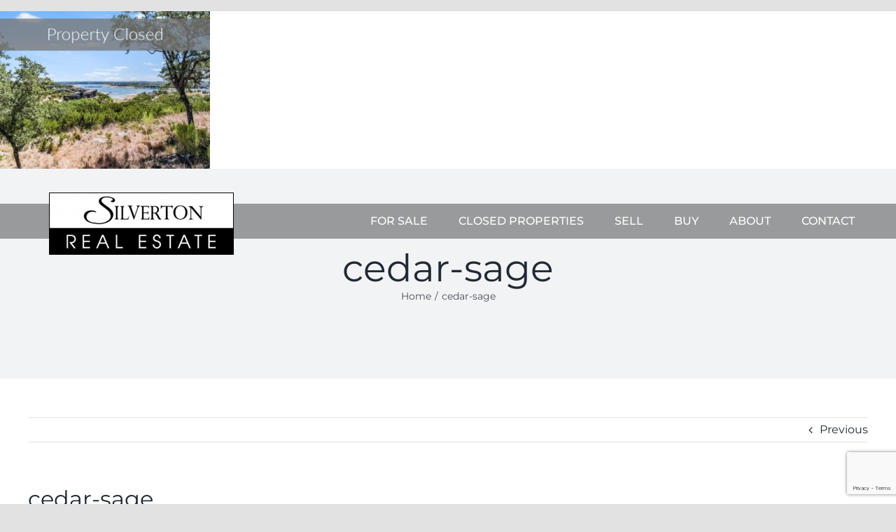

--- FILE ---
content_type: text/html; charset=utf-8
request_url: https://www.google.com/recaptcha/api2/anchor?ar=1&k=6LdKVH0cAAAAAOL0xVLMhj9zxKDIH3WVMOyJW2DC&co=aHR0cHM6Ly9zaWx2ZXJ0b25yZWFsZXN0YXRlYXVzdGluLmNvbTo0NDM.&hl=en&v=PoyoqOPhxBO7pBk68S4YbpHZ&size=invisible&anchor-ms=20000&execute-ms=30000&cb=7tx4pk3uyxiv
body_size: 48862
content:
<!DOCTYPE HTML><html dir="ltr" lang="en"><head><meta http-equiv="Content-Type" content="text/html; charset=UTF-8">
<meta http-equiv="X-UA-Compatible" content="IE=edge">
<title>reCAPTCHA</title>
<style type="text/css">
/* cyrillic-ext */
@font-face {
  font-family: 'Roboto';
  font-style: normal;
  font-weight: 400;
  font-stretch: 100%;
  src: url(//fonts.gstatic.com/s/roboto/v48/KFO7CnqEu92Fr1ME7kSn66aGLdTylUAMa3GUBHMdazTgWw.woff2) format('woff2');
  unicode-range: U+0460-052F, U+1C80-1C8A, U+20B4, U+2DE0-2DFF, U+A640-A69F, U+FE2E-FE2F;
}
/* cyrillic */
@font-face {
  font-family: 'Roboto';
  font-style: normal;
  font-weight: 400;
  font-stretch: 100%;
  src: url(//fonts.gstatic.com/s/roboto/v48/KFO7CnqEu92Fr1ME7kSn66aGLdTylUAMa3iUBHMdazTgWw.woff2) format('woff2');
  unicode-range: U+0301, U+0400-045F, U+0490-0491, U+04B0-04B1, U+2116;
}
/* greek-ext */
@font-face {
  font-family: 'Roboto';
  font-style: normal;
  font-weight: 400;
  font-stretch: 100%;
  src: url(//fonts.gstatic.com/s/roboto/v48/KFO7CnqEu92Fr1ME7kSn66aGLdTylUAMa3CUBHMdazTgWw.woff2) format('woff2');
  unicode-range: U+1F00-1FFF;
}
/* greek */
@font-face {
  font-family: 'Roboto';
  font-style: normal;
  font-weight: 400;
  font-stretch: 100%;
  src: url(//fonts.gstatic.com/s/roboto/v48/KFO7CnqEu92Fr1ME7kSn66aGLdTylUAMa3-UBHMdazTgWw.woff2) format('woff2');
  unicode-range: U+0370-0377, U+037A-037F, U+0384-038A, U+038C, U+038E-03A1, U+03A3-03FF;
}
/* math */
@font-face {
  font-family: 'Roboto';
  font-style: normal;
  font-weight: 400;
  font-stretch: 100%;
  src: url(//fonts.gstatic.com/s/roboto/v48/KFO7CnqEu92Fr1ME7kSn66aGLdTylUAMawCUBHMdazTgWw.woff2) format('woff2');
  unicode-range: U+0302-0303, U+0305, U+0307-0308, U+0310, U+0312, U+0315, U+031A, U+0326-0327, U+032C, U+032F-0330, U+0332-0333, U+0338, U+033A, U+0346, U+034D, U+0391-03A1, U+03A3-03A9, U+03B1-03C9, U+03D1, U+03D5-03D6, U+03F0-03F1, U+03F4-03F5, U+2016-2017, U+2034-2038, U+203C, U+2040, U+2043, U+2047, U+2050, U+2057, U+205F, U+2070-2071, U+2074-208E, U+2090-209C, U+20D0-20DC, U+20E1, U+20E5-20EF, U+2100-2112, U+2114-2115, U+2117-2121, U+2123-214F, U+2190, U+2192, U+2194-21AE, U+21B0-21E5, U+21F1-21F2, U+21F4-2211, U+2213-2214, U+2216-22FF, U+2308-230B, U+2310, U+2319, U+231C-2321, U+2336-237A, U+237C, U+2395, U+239B-23B7, U+23D0, U+23DC-23E1, U+2474-2475, U+25AF, U+25B3, U+25B7, U+25BD, U+25C1, U+25CA, U+25CC, U+25FB, U+266D-266F, U+27C0-27FF, U+2900-2AFF, U+2B0E-2B11, U+2B30-2B4C, U+2BFE, U+3030, U+FF5B, U+FF5D, U+1D400-1D7FF, U+1EE00-1EEFF;
}
/* symbols */
@font-face {
  font-family: 'Roboto';
  font-style: normal;
  font-weight: 400;
  font-stretch: 100%;
  src: url(//fonts.gstatic.com/s/roboto/v48/KFO7CnqEu92Fr1ME7kSn66aGLdTylUAMaxKUBHMdazTgWw.woff2) format('woff2');
  unicode-range: U+0001-000C, U+000E-001F, U+007F-009F, U+20DD-20E0, U+20E2-20E4, U+2150-218F, U+2190, U+2192, U+2194-2199, U+21AF, U+21E6-21F0, U+21F3, U+2218-2219, U+2299, U+22C4-22C6, U+2300-243F, U+2440-244A, U+2460-24FF, U+25A0-27BF, U+2800-28FF, U+2921-2922, U+2981, U+29BF, U+29EB, U+2B00-2BFF, U+4DC0-4DFF, U+FFF9-FFFB, U+10140-1018E, U+10190-1019C, U+101A0, U+101D0-101FD, U+102E0-102FB, U+10E60-10E7E, U+1D2C0-1D2D3, U+1D2E0-1D37F, U+1F000-1F0FF, U+1F100-1F1AD, U+1F1E6-1F1FF, U+1F30D-1F30F, U+1F315, U+1F31C, U+1F31E, U+1F320-1F32C, U+1F336, U+1F378, U+1F37D, U+1F382, U+1F393-1F39F, U+1F3A7-1F3A8, U+1F3AC-1F3AF, U+1F3C2, U+1F3C4-1F3C6, U+1F3CA-1F3CE, U+1F3D4-1F3E0, U+1F3ED, U+1F3F1-1F3F3, U+1F3F5-1F3F7, U+1F408, U+1F415, U+1F41F, U+1F426, U+1F43F, U+1F441-1F442, U+1F444, U+1F446-1F449, U+1F44C-1F44E, U+1F453, U+1F46A, U+1F47D, U+1F4A3, U+1F4B0, U+1F4B3, U+1F4B9, U+1F4BB, U+1F4BF, U+1F4C8-1F4CB, U+1F4D6, U+1F4DA, U+1F4DF, U+1F4E3-1F4E6, U+1F4EA-1F4ED, U+1F4F7, U+1F4F9-1F4FB, U+1F4FD-1F4FE, U+1F503, U+1F507-1F50B, U+1F50D, U+1F512-1F513, U+1F53E-1F54A, U+1F54F-1F5FA, U+1F610, U+1F650-1F67F, U+1F687, U+1F68D, U+1F691, U+1F694, U+1F698, U+1F6AD, U+1F6B2, U+1F6B9-1F6BA, U+1F6BC, U+1F6C6-1F6CF, U+1F6D3-1F6D7, U+1F6E0-1F6EA, U+1F6F0-1F6F3, U+1F6F7-1F6FC, U+1F700-1F7FF, U+1F800-1F80B, U+1F810-1F847, U+1F850-1F859, U+1F860-1F887, U+1F890-1F8AD, U+1F8B0-1F8BB, U+1F8C0-1F8C1, U+1F900-1F90B, U+1F93B, U+1F946, U+1F984, U+1F996, U+1F9E9, U+1FA00-1FA6F, U+1FA70-1FA7C, U+1FA80-1FA89, U+1FA8F-1FAC6, U+1FACE-1FADC, U+1FADF-1FAE9, U+1FAF0-1FAF8, U+1FB00-1FBFF;
}
/* vietnamese */
@font-face {
  font-family: 'Roboto';
  font-style: normal;
  font-weight: 400;
  font-stretch: 100%;
  src: url(//fonts.gstatic.com/s/roboto/v48/KFO7CnqEu92Fr1ME7kSn66aGLdTylUAMa3OUBHMdazTgWw.woff2) format('woff2');
  unicode-range: U+0102-0103, U+0110-0111, U+0128-0129, U+0168-0169, U+01A0-01A1, U+01AF-01B0, U+0300-0301, U+0303-0304, U+0308-0309, U+0323, U+0329, U+1EA0-1EF9, U+20AB;
}
/* latin-ext */
@font-face {
  font-family: 'Roboto';
  font-style: normal;
  font-weight: 400;
  font-stretch: 100%;
  src: url(//fonts.gstatic.com/s/roboto/v48/KFO7CnqEu92Fr1ME7kSn66aGLdTylUAMa3KUBHMdazTgWw.woff2) format('woff2');
  unicode-range: U+0100-02BA, U+02BD-02C5, U+02C7-02CC, U+02CE-02D7, U+02DD-02FF, U+0304, U+0308, U+0329, U+1D00-1DBF, U+1E00-1E9F, U+1EF2-1EFF, U+2020, U+20A0-20AB, U+20AD-20C0, U+2113, U+2C60-2C7F, U+A720-A7FF;
}
/* latin */
@font-face {
  font-family: 'Roboto';
  font-style: normal;
  font-weight: 400;
  font-stretch: 100%;
  src: url(//fonts.gstatic.com/s/roboto/v48/KFO7CnqEu92Fr1ME7kSn66aGLdTylUAMa3yUBHMdazQ.woff2) format('woff2');
  unicode-range: U+0000-00FF, U+0131, U+0152-0153, U+02BB-02BC, U+02C6, U+02DA, U+02DC, U+0304, U+0308, U+0329, U+2000-206F, U+20AC, U+2122, U+2191, U+2193, U+2212, U+2215, U+FEFF, U+FFFD;
}
/* cyrillic-ext */
@font-face {
  font-family: 'Roboto';
  font-style: normal;
  font-weight: 500;
  font-stretch: 100%;
  src: url(//fonts.gstatic.com/s/roboto/v48/KFO7CnqEu92Fr1ME7kSn66aGLdTylUAMa3GUBHMdazTgWw.woff2) format('woff2');
  unicode-range: U+0460-052F, U+1C80-1C8A, U+20B4, U+2DE0-2DFF, U+A640-A69F, U+FE2E-FE2F;
}
/* cyrillic */
@font-face {
  font-family: 'Roboto';
  font-style: normal;
  font-weight: 500;
  font-stretch: 100%;
  src: url(//fonts.gstatic.com/s/roboto/v48/KFO7CnqEu92Fr1ME7kSn66aGLdTylUAMa3iUBHMdazTgWw.woff2) format('woff2');
  unicode-range: U+0301, U+0400-045F, U+0490-0491, U+04B0-04B1, U+2116;
}
/* greek-ext */
@font-face {
  font-family: 'Roboto';
  font-style: normal;
  font-weight: 500;
  font-stretch: 100%;
  src: url(//fonts.gstatic.com/s/roboto/v48/KFO7CnqEu92Fr1ME7kSn66aGLdTylUAMa3CUBHMdazTgWw.woff2) format('woff2');
  unicode-range: U+1F00-1FFF;
}
/* greek */
@font-face {
  font-family: 'Roboto';
  font-style: normal;
  font-weight: 500;
  font-stretch: 100%;
  src: url(//fonts.gstatic.com/s/roboto/v48/KFO7CnqEu92Fr1ME7kSn66aGLdTylUAMa3-UBHMdazTgWw.woff2) format('woff2');
  unicode-range: U+0370-0377, U+037A-037F, U+0384-038A, U+038C, U+038E-03A1, U+03A3-03FF;
}
/* math */
@font-face {
  font-family: 'Roboto';
  font-style: normal;
  font-weight: 500;
  font-stretch: 100%;
  src: url(//fonts.gstatic.com/s/roboto/v48/KFO7CnqEu92Fr1ME7kSn66aGLdTylUAMawCUBHMdazTgWw.woff2) format('woff2');
  unicode-range: U+0302-0303, U+0305, U+0307-0308, U+0310, U+0312, U+0315, U+031A, U+0326-0327, U+032C, U+032F-0330, U+0332-0333, U+0338, U+033A, U+0346, U+034D, U+0391-03A1, U+03A3-03A9, U+03B1-03C9, U+03D1, U+03D5-03D6, U+03F0-03F1, U+03F4-03F5, U+2016-2017, U+2034-2038, U+203C, U+2040, U+2043, U+2047, U+2050, U+2057, U+205F, U+2070-2071, U+2074-208E, U+2090-209C, U+20D0-20DC, U+20E1, U+20E5-20EF, U+2100-2112, U+2114-2115, U+2117-2121, U+2123-214F, U+2190, U+2192, U+2194-21AE, U+21B0-21E5, U+21F1-21F2, U+21F4-2211, U+2213-2214, U+2216-22FF, U+2308-230B, U+2310, U+2319, U+231C-2321, U+2336-237A, U+237C, U+2395, U+239B-23B7, U+23D0, U+23DC-23E1, U+2474-2475, U+25AF, U+25B3, U+25B7, U+25BD, U+25C1, U+25CA, U+25CC, U+25FB, U+266D-266F, U+27C0-27FF, U+2900-2AFF, U+2B0E-2B11, U+2B30-2B4C, U+2BFE, U+3030, U+FF5B, U+FF5D, U+1D400-1D7FF, U+1EE00-1EEFF;
}
/* symbols */
@font-face {
  font-family: 'Roboto';
  font-style: normal;
  font-weight: 500;
  font-stretch: 100%;
  src: url(//fonts.gstatic.com/s/roboto/v48/KFO7CnqEu92Fr1ME7kSn66aGLdTylUAMaxKUBHMdazTgWw.woff2) format('woff2');
  unicode-range: U+0001-000C, U+000E-001F, U+007F-009F, U+20DD-20E0, U+20E2-20E4, U+2150-218F, U+2190, U+2192, U+2194-2199, U+21AF, U+21E6-21F0, U+21F3, U+2218-2219, U+2299, U+22C4-22C6, U+2300-243F, U+2440-244A, U+2460-24FF, U+25A0-27BF, U+2800-28FF, U+2921-2922, U+2981, U+29BF, U+29EB, U+2B00-2BFF, U+4DC0-4DFF, U+FFF9-FFFB, U+10140-1018E, U+10190-1019C, U+101A0, U+101D0-101FD, U+102E0-102FB, U+10E60-10E7E, U+1D2C0-1D2D3, U+1D2E0-1D37F, U+1F000-1F0FF, U+1F100-1F1AD, U+1F1E6-1F1FF, U+1F30D-1F30F, U+1F315, U+1F31C, U+1F31E, U+1F320-1F32C, U+1F336, U+1F378, U+1F37D, U+1F382, U+1F393-1F39F, U+1F3A7-1F3A8, U+1F3AC-1F3AF, U+1F3C2, U+1F3C4-1F3C6, U+1F3CA-1F3CE, U+1F3D4-1F3E0, U+1F3ED, U+1F3F1-1F3F3, U+1F3F5-1F3F7, U+1F408, U+1F415, U+1F41F, U+1F426, U+1F43F, U+1F441-1F442, U+1F444, U+1F446-1F449, U+1F44C-1F44E, U+1F453, U+1F46A, U+1F47D, U+1F4A3, U+1F4B0, U+1F4B3, U+1F4B9, U+1F4BB, U+1F4BF, U+1F4C8-1F4CB, U+1F4D6, U+1F4DA, U+1F4DF, U+1F4E3-1F4E6, U+1F4EA-1F4ED, U+1F4F7, U+1F4F9-1F4FB, U+1F4FD-1F4FE, U+1F503, U+1F507-1F50B, U+1F50D, U+1F512-1F513, U+1F53E-1F54A, U+1F54F-1F5FA, U+1F610, U+1F650-1F67F, U+1F687, U+1F68D, U+1F691, U+1F694, U+1F698, U+1F6AD, U+1F6B2, U+1F6B9-1F6BA, U+1F6BC, U+1F6C6-1F6CF, U+1F6D3-1F6D7, U+1F6E0-1F6EA, U+1F6F0-1F6F3, U+1F6F7-1F6FC, U+1F700-1F7FF, U+1F800-1F80B, U+1F810-1F847, U+1F850-1F859, U+1F860-1F887, U+1F890-1F8AD, U+1F8B0-1F8BB, U+1F8C0-1F8C1, U+1F900-1F90B, U+1F93B, U+1F946, U+1F984, U+1F996, U+1F9E9, U+1FA00-1FA6F, U+1FA70-1FA7C, U+1FA80-1FA89, U+1FA8F-1FAC6, U+1FACE-1FADC, U+1FADF-1FAE9, U+1FAF0-1FAF8, U+1FB00-1FBFF;
}
/* vietnamese */
@font-face {
  font-family: 'Roboto';
  font-style: normal;
  font-weight: 500;
  font-stretch: 100%;
  src: url(//fonts.gstatic.com/s/roboto/v48/KFO7CnqEu92Fr1ME7kSn66aGLdTylUAMa3OUBHMdazTgWw.woff2) format('woff2');
  unicode-range: U+0102-0103, U+0110-0111, U+0128-0129, U+0168-0169, U+01A0-01A1, U+01AF-01B0, U+0300-0301, U+0303-0304, U+0308-0309, U+0323, U+0329, U+1EA0-1EF9, U+20AB;
}
/* latin-ext */
@font-face {
  font-family: 'Roboto';
  font-style: normal;
  font-weight: 500;
  font-stretch: 100%;
  src: url(//fonts.gstatic.com/s/roboto/v48/KFO7CnqEu92Fr1ME7kSn66aGLdTylUAMa3KUBHMdazTgWw.woff2) format('woff2');
  unicode-range: U+0100-02BA, U+02BD-02C5, U+02C7-02CC, U+02CE-02D7, U+02DD-02FF, U+0304, U+0308, U+0329, U+1D00-1DBF, U+1E00-1E9F, U+1EF2-1EFF, U+2020, U+20A0-20AB, U+20AD-20C0, U+2113, U+2C60-2C7F, U+A720-A7FF;
}
/* latin */
@font-face {
  font-family: 'Roboto';
  font-style: normal;
  font-weight: 500;
  font-stretch: 100%;
  src: url(//fonts.gstatic.com/s/roboto/v48/KFO7CnqEu92Fr1ME7kSn66aGLdTylUAMa3yUBHMdazQ.woff2) format('woff2');
  unicode-range: U+0000-00FF, U+0131, U+0152-0153, U+02BB-02BC, U+02C6, U+02DA, U+02DC, U+0304, U+0308, U+0329, U+2000-206F, U+20AC, U+2122, U+2191, U+2193, U+2212, U+2215, U+FEFF, U+FFFD;
}
/* cyrillic-ext */
@font-face {
  font-family: 'Roboto';
  font-style: normal;
  font-weight: 900;
  font-stretch: 100%;
  src: url(//fonts.gstatic.com/s/roboto/v48/KFO7CnqEu92Fr1ME7kSn66aGLdTylUAMa3GUBHMdazTgWw.woff2) format('woff2');
  unicode-range: U+0460-052F, U+1C80-1C8A, U+20B4, U+2DE0-2DFF, U+A640-A69F, U+FE2E-FE2F;
}
/* cyrillic */
@font-face {
  font-family: 'Roboto';
  font-style: normal;
  font-weight: 900;
  font-stretch: 100%;
  src: url(//fonts.gstatic.com/s/roboto/v48/KFO7CnqEu92Fr1ME7kSn66aGLdTylUAMa3iUBHMdazTgWw.woff2) format('woff2');
  unicode-range: U+0301, U+0400-045F, U+0490-0491, U+04B0-04B1, U+2116;
}
/* greek-ext */
@font-face {
  font-family: 'Roboto';
  font-style: normal;
  font-weight: 900;
  font-stretch: 100%;
  src: url(//fonts.gstatic.com/s/roboto/v48/KFO7CnqEu92Fr1ME7kSn66aGLdTylUAMa3CUBHMdazTgWw.woff2) format('woff2');
  unicode-range: U+1F00-1FFF;
}
/* greek */
@font-face {
  font-family: 'Roboto';
  font-style: normal;
  font-weight: 900;
  font-stretch: 100%;
  src: url(//fonts.gstatic.com/s/roboto/v48/KFO7CnqEu92Fr1ME7kSn66aGLdTylUAMa3-UBHMdazTgWw.woff2) format('woff2');
  unicode-range: U+0370-0377, U+037A-037F, U+0384-038A, U+038C, U+038E-03A1, U+03A3-03FF;
}
/* math */
@font-face {
  font-family: 'Roboto';
  font-style: normal;
  font-weight: 900;
  font-stretch: 100%;
  src: url(//fonts.gstatic.com/s/roboto/v48/KFO7CnqEu92Fr1ME7kSn66aGLdTylUAMawCUBHMdazTgWw.woff2) format('woff2');
  unicode-range: U+0302-0303, U+0305, U+0307-0308, U+0310, U+0312, U+0315, U+031A, U+0326-0327, U+032C, U+032F-0330, U+0332-0333, U+0338, U+033A, U+0346, U+034D, U+0391-03A1, U+03A3-03A9, U+03B1-03C9, U+03D1, U+03D5-03D6, U+03F0-03F1, U+03F4-03F5, U+2016-2017, U+2034-2038, U+203C, U+2040, U+2043, U+2047, U+2050, U+2057, U+205F, U+2070-2071, U+2074-208E, U+2090-209C, U+20D0-20DC, U+20E1, U+20E5-20EF, U+2100-2112, U+2114-2115, U+2117-2121, U+2123-214F, U+2190, U+2192, U+2194-21AE, U+21B0-21E5, U+21F1-21F2, U+21F4-2211, U+2213-2214, U+2216-22FF, U+2308-230B, U+2310, U+2319, U+231C-2321, U+2336-237A, U+237C, U+2395, U+239B-23B7, U+23D0, U+23DC-23E1, U+2474-2475, U+25AF, U+25B3, U+25B7, U+25BD, U+25C1, U+25CA, U+25CC, U+25FB, U+266D-266F, U+27C0-27FF, U+2900-2AFF, U+2B0E-2B11, U+2B30-2B4C, U+2BFE, U+3030, U+FF5B, U+FF5D, U+1D400-1D7FF, U+1EE00-1EEFF;
}
/* symbols */
@font-face {
  font-family: 'Roboto';
  font-style: normal;
  font-weight: 900;
  font-stretch: 100%;
  src: url(//fonts.gstatic.com/s/roboto/v48/KFO7CnqEu92Fr1ME7kSn66aGLdTylUAMaxKUBHMdazTgWw.woff2) format('woff2');
  unicode-range: U+0001-000C, U+000E-001F, U+007F-009F, U+20DD-20E0, U+20E2-20E4, U+2150-218F, U+2190, U+2192, U+2194-2199, U+21AF, U+21E6-21F0, U+21F3, U+2218-2219, U+2299, U+22C4-22C6, U+2300-243F, U+2440-244A, U+2460-24FF, U+25A0-27BF, U+2800-28FF, U+2921-2922, U+2981, U+29BF, U+29EB, U+2B00-2BFF, U+4DC0-4DFF, U+FFF9-FFFB, U+10140-1018E, U+10190-1019C, U+101A0, U+101D0-101FD, U+102E0-102FB, U+10E60-10E7E, U+1D2C0-1D2D3, U+1D2E0-1D37F, U+1F000-1F0FF, U+1F100-1F1AD, U+1F1E6-1F1FF, U+1F30D-1F30F, U+1F315, U+1F31C, U+1F31E, U+1F320-1F32C, U+1F336, U+1F378, U+1F37D, U+1F382, U+1F393-1F39F, U+1F3A7-1F3A8, U+1F3AC-1F3AF, U+1F3C2, U+1F3C4-1F3C6, U+1F3CA-1F3CE, U+1F3D4-1F3E0, U+1F3ED, U+1F3F1-1F3F3, U+1F3F5-1F3F7, U+1F408, U+1F415, U+1F41F, U+1F426, U+1F43F, U+1F441-1F442, U+1F444, U+1F446-1F449, U+1F44C-1F44E, U+1F453, U+1F46A, U+1F47D, U+1F4A3, U+1F4B0, U+1F4B3, U+1F4B9, U+1F4BB, U+1F4BF, U+1F4C8-1F4CB, U+1F4D6, U+1F4DA, U+1F4DF, U+1F4E3-1F4E6, U+1F4EA-1F4ED, U+1F4F7, U+1F4F9-1F4FB, U+1F4FD-1F4FE, U+1F503, U+1F507-1F50B, U+1F50D, U+1F512-1F513, U+1F53E-1F54A, U+1F54F-1F5FA, U+1F610, U+1F650-1F67F, U+1F687, U+1F68D, U+1F691, U+1F694, U+1F698, U+1F6AD, U+1F6B2, U+1F6B9-1F6BA, U+1F6BC, U+1F6C6-1F6CF, U+1F6D3-1F6D7, U+1F6E0-1F6EA, U+1F6F0-1F6F3, U+1F6F7-1F6FC, U+1F700-1F7FF, U+1F800-1F80B, U+1F810-1F847, U+1F850-1F859, U+1F860-1F887, U+1F890-1F8AD, U+1F8B0-1F8BB, U+1F8C0-1F8C1, U+1F900-1F90B, U+1F93B, U+1F946, U+1F984, U+1F996, U+1F9E9, U+1FA00-1FA6F, U+1FA70-1FA7C, U+1FA80-1FA89, U+1FA8F-1FAC6, U+1FACE-1FADC, U+1FADF-1FAE9, U+1FAF0-1FAF8, U+1FB00-1FBFF;
}
/* vietnamese */
@font-face {
  font-family: 'Roboto';
  font-style: normal;
  font-weight: 900;
  font-stretch: 100%;
  src: url(//fonts.gstatic.com/s/roboto/v48/KFO7CnqEu92Fr1ME7kSn66aGLdTylUAMa3OUBHMdazTgWw.woff2) format('woff2');
  unicode-range: U+0102-0103, U+0110-0111, U+0128-0129, U+0168-0169, U+01A0-01A1, U+01AF-01B0, U+0300-0301, U+0303-0304, U+0308-0309, U+0323, U+0329, U+1EA0-1EF9, U+20AB;
}
/* latin-ext */
@font-face {
  font-family: 'Roboto';
  font-style: normal;
  font-weight: 900;
  font-stretch: 100%;
  src: url(//fonts.gstatic.com/s/roboto/v48/KFO7CnqEu92Fr1ME7kSn66aGLdTylUAMa3KUBHMdazTgWw.woff2) format('woff2');
  unicode-range: U+0100-02BA, U+02BD-02C5, U+02C7-02CC, U+02CE-02D7, U+02DD-02FF, U+0304, U+0308, U+0329, U+1D00-1DBF, U+1E00-1E9F, U+1EF2-1EFF, U+2020, U+20A0-20AB, U+20AD-20C0, U+2113, U+2C60-2C7F, U+A720-A7FF;
}
/* latin */
@font-face {
  font-family: 'Roboto';
  font-style: normal;
  font-weight: 900;
  font-stretch: 100%;
  src: url(//fonts.gstatic.com/s/roboto/v48/KFO7CnqEu92Fr1ME7kSn66aGLdTylUAMa3yUBHMdazQ.woff2) format('woff2');
  unicode-range: U+0000-00FF, U+0131, U+0152-0153, U+02BB-02BC, U+02C6, U+02DA, U+02DC, U+0304, U+0308, U+0329, U+2000-206F, U+20AC, U+2122, U+2191, U+2193, U+2212, U+2215, U+FEFF, U+FFFD;
}

</style>
<link rel="stylesheet" type="text/css" href="https://www.gstatic.com/recaptcha/releases/PoyoqOPhxBO7pBk68S4YbpHZ/styles__ltr.css">
<script nonce="CINKTHxlRfxLkwkh-P_Vrw" type="text/javascript">window['__recaptcha_api'] = 'https://www.google.com/recaptcha/api2/';</script>
<script type="text/javascript" src="https://www.gstatic.com/recaptcha/releases/PoyoqOPhxBO7pBk68S4YbpHZ/recaptcha__en.js" nonce="CINKTHxlRfxLkwkh-P_Vrw">
      
    </script></head>
<body><div id="rc-anchor-alert" class="rc-anchor-alert"></div>
<input type="hidden" id="recaptcha-token" value="[base64]">
<script type="text/javascript" nonce="CINKTHxlRfxLkwkh-P_Vrw">
      recaptcha.anchor.Main.init("[\x22ainput\x22,[\x22bgdata\x22,\x22\x22,\[base64]/[base64]/[base64]/ZyhXLGgpOnEoW04sMjEsbF0sVywwKSxoKSxmYWxzZSxmYWxzZSl9Y2F0Y2goayl7RygzNTgsVyk/[base64]/[base64]/[base64]/[base64]/[base64]/[base64]/[base64]/bmV3IEJbT10oRFswXSk6dz09Mj9uZXcgQltPXShEWzBdLERbMV0pOnc9PTM/bmV3IEJbT10oRFswXSxEWzFdLERbMl0pOnc9PTQ/[base64]/[base64]/[base64]/[base64]/[base64]\\u003d\x22,\[base64]\\u003d\\u003d\x22,\x22XH7Dr8OuV8Orw7nCmHEGJAbDlBXDl8Kfw6HClMOXwqHDhwM+w5DDs27Cl8Okw7wCwrjCoT1KSsKPLcKiw7nCrMOFFRPCvFhXw5TCtcOGwoNFw4zDt2fDkcKgUBMFIi0QaDscScKmw5jCl09KZsOFw5suDsKlVFbCocOlwpDCnsOFwo5WAnIGJWo/YCx0WMOHw5w+BD3Cm8OBBcOPw44JcG7DvhfCm3vCi8KxwoDDull/VFwHw4dpEybDjQtxwpc+F8KNw4PDhUTCgMOXw7FlwoDCt8K3QsKTS1XCgsO3w5PDm8OgWMOQw6PCkcKBw40XwrQzwrVxwo/[base64]/CkzbCknHCvkfDosK8ACUSw4NSw64YAsKSe8KSNytEJBzCogXDkRnDqUzDvGbDhcKDwoFfwrPCmsKtHGPDnCrCm8KiIzTCm0nDpsKtw7kuFsKBEHwpw4PCgFrDlwzDrcKhc8OhwqfDthUGTkHCojPDi0jCnjIAXTDChcOmwrEBw5TDrMKNbQ/CsRh0KmTDhcKowoLDpm7DlsOFESnDp8OSDEBlw5VCw5zDlcKMYUnClsO3Oyo6QcKqGSfDgBXDlcOAD23CkCMqAcKvwqPCmMK0R8Omw5/CujtdwqNgwpRTDSvCrcOdM8KlwrpDIEZGCytqHsKDGCh4eD/DsRxHAhxAwprCrSHCrMKOw4zDksO0w7odLBbCmMKCw5EZbiPDmsO5TAl6wrM8ZGphNMOpw5jDvcKJw4FAw7gXXSzCv05MFMKmw71Ea8KXw7oAwqB6fsKOwqAOOR80w7dadsKtw7Rewo/CqMK+CE7CmsKrbjsrw4I8w71PfAfCrMObCU3DqQg2LCw+RTYIwoJJbiTDuCrDt8KxAwxpFMK9AMKmwqV3ZQjDkH/CiEYvw6MfdGLDkcOswprDvjzDmcOEYcOuw50ZCjVkNA3DmgJ2wqfDqsOpPyfDsMKqMhR2MMOkw6HDpMKFw5vCmB7CkMOAN1/Cv8KIw5wYwpHCgA3CkMO6B8O5w4YfNXEWwqzCsQhGSB/DkAwwTAAew54tw7XDkcOlw6sUHBo9KTkDwrrDnU7CjGQqO8KgDjTDicO8RBTDqhPDlMKGTBdpZcKIw6HDglo/w77CssONeMOBw4PCq8Osw41Gw6bDocKMeCzCsndcwq3DqsOJw6cCcT/DmcOEd8KVw5kFHcOZw4/Ct8OEw7HCucOdFsOlwrDDmsKPVToHRAN0Z0QgwpYWdjZqAlUEL8OvGMOof17CksOpHjwTw5LDujvCksKBIcONN8O3wq3Cj20BXC1iw5ZoA8KzwpcdNcOrw63Dpx/CmwIiw5rDrH1Rw6tgA0RBwozCiMOuGXvDncK9O8ObcMK/LsOKw4jCtHrDqcKjHsO6BGzDkw7CusO7w5jCqwZARcOVwplGA1xmU27CiEkRe8KHw5JZwocnWX/CpE7ClEAewr9qw7vDl8OXwrLDsMKxCnxOwq0GTsKsUmAnIz/CpE9tSCx3wrw9V3dXelUvfFZoLxksw5gPIErCq8OOesONwrXCoRHDpsO0McOORF1AwozDkcOESjA0wr4waMKDw5PCnSXDrsKmTQHCssKRw5DDgsOew4QPw4vDgsOceEYpw67CrXTChAfCqkgKSWZEagwkwozCkcOHwo08w4jCq8KSQ1fDk8KhcDDCm2/DnRjDmQt6w5gZw5/CmD9rw6rCgzxXNGLCgRg5bXPDmidww4jCh8OBDMOdwqTCtcKmLMKTIsKWw7xKw41kwrDCqT/CohMKwonCiitowrfCsArDkMOoOMKjf3RpOMOdIjclwo7CvMOOw4N4R8K0B13CkiLDoxrCncKTSiVRdcO2w5bCjwDCnMKlwq7DmHoXd3rCqMOXw4fCm8OXwrzCggpKwqvDrsO0wqFjw5cuw4wtGlNnw67DkMKRQyLCucO4RBnCnV/CiMODHUwpwqUYwohLw7d5w4TChRoJw4AfFsOxw65pwpjDugl8acOYwqDDg8OMBcOzUCx8d343LS7Ct8ODT8OvMMOWwqI1LsOEWcOua8KoIMKJw47CnVbDhD1QTAXCj8K6UDPCgMOFw77Cm8KffgzDh8ORWHNDQknDhzdew7PCvsOzWMOgcsKBw7vDrS/Dm0t2w6bDusKWHzXDu183WwXCih4MDmETQnfCn0VqwpocwqE5bS9Gwq01NsKMSMOTJsOuwp7CtcK0woTCpHvCgTdsw7sOwqwcKRTCpnnCjXYCHsOEw6QqdV3CnMO/dsKaEMKje8K2LsOdw4/DqX7Cj3jDmFdAMsKGRMOrG8OUw4VQJTFIw5h0TwdmQMOVZTY+DsKGUlArw4jCrysCJDdEGMOswrs3bETCjMOAJMO+wo7Dkj0GTcOPw74EX8OQECN+wp9nRzLDrMO2Z8OIwqPDpGzDjCt/w6lLdsKfwqLCpUZ7ZcOvwqNEI8OIwppww7nCsMKrMx/Co8KLamXDqhU5w6MXTsKzc8OXPsKHwrcew7fCmCdTw6gUw4ksw4kBwrpsYsKeKll7woFswopFJxDCoMORw7TCnzELw4xaXsORw7PDn8KBdx9Vw7zChWrCgAbDrMKFWDI7wp/ClkNAw4/CugN4YULDn8OKwqwtwrnCtcOUwpQhwoYyEMO3w7PCsHTCtsOXwojChcKmwpprw4MoBRfDoTtMwqZbw7pbLAfCnwMRDcOZWzwNeR3DlcKzwoPCslHCtMO1w40HHMKIe8O/wo45w6/CmcKmKMKqw7Qxw7sbw5ZfLHnDpQNywpEVw4kiwpLDscO8CcO+wrfDsBgbw68DesO0YX/CuxMVw6MVJBhsw7fCuwBJcMKndsKJUMKoEsK7cX/[base64]/Cq1wFHwpRwqNSVEgnUTl2D2Qgw7gEw7APwpkzwrfCuwVCw4kiw51oQsONw79dD8KZKMOFw5F0w4hsZVRvwrlgF8Kqw5dnw7nChWphw75yWcK2e2hEwp7CssOpa8OwwoozBjorF8KvM3DDjzF5wrTDpMOaF3XCgjjCg8OKHMKSdcK/BMOKwoDCmRQbwoQawrHDhnrCmMOtO8K1wo3Dh8OXw7IQwpd6w6kiCBvCl8KYEMKeGcOgTF7DpATDlcOVw5fCqgEswpdfw43DvMOEwqpkwoHCvcKZRcKHdMKNHMOcYl3DnF95wq/Ct0dkTDbCmcOqXH1/[base64]/wpJxDlhOQsOewrrCgsKiw7PCpRfDgAUfD8OZfMKAY8OKw67CoMO/SRHDoU9KPnHDn8O8McOsC3kfUMOXMUrChcOwLcOjwrDCqMOOHcK+w4DDn2PDkhDCvnzCnMOzwpfCi8K4ZjlPJnUIQRrCmcOOw6TDscKVwqbDs8OeS8K3EhR/AnNqwokmfMONJx7DrcODwrYow4DCumMTwonCpcKfwrjClSnDv8K0w6zCq8ORwoNXw41ANMKFwozDsMKIIsO7JsO4w6jCjMOEFg7ClSLDphrCjsOpw48nHUprKcOSwog1BcK3wrTDksOmYynDuMObc8OIwqfCtsKBdcKgLj4nfDDChcOPcsK9aWgTw4/CoQkFJcOTOCNXwpnDqcKMSlfCrcKYw7hJAcK/[base64]/[base64]/[base64]/DksK5wo/DlMOMw6IbAUXCjG7Ct8OncGjCv8KIw7XDjDfDoETChsKdwqxmAcOXfsOiwp3CrzfDsjBJwqbDgsKwEcOzw53DnMOiw4J/[base64]/ID/[base64]/DrMKrw5kzQww7w4xIwrzDqMOPw44PwrcfwpfCrGAaw6Z1w55ww49lw70Zw4nCrsKLNU7ClFRowrRZTSc+wq3CjsOpCsKrIUHDtcKIdMK2wr/[base64]/CnsKDw4AWTShLPhlWwplnw5nDgcKHQMKOHivCtcKgwp/CmsOrOcOgG8OuHcKsXMKMRhfDsiTCoBfDnHXCtMOfOTDDpknDiMOnwpVxw4/DrV1uwrbCtMOXfMOZY19OD1wow4dWdMKCwqXDv3hTNcK6wr8uw7MACHPCjn5CdX8jFTXCslh4ZDnChiHDnF1gw4LDkmldw6vCssKUD2RLwrzCucKpw55Pw6JCw7t4W8OywqzCrHLDj1rComZQw4jDjCTDp8KEwpwywokVQ8KawprCjMOGw59Pw7QEw5TDvD/Cnj8IVx/CqcOnw6fCosKwMcOcw4HDvGPDhsO+d8KzG3EBwpXCqsOYOUIuaMKHUzcBw6oBwqodw4YEVMOnCm3Cr8K7w5ktS8KlTzx+w7QHwq/CoAUTTMO+FFLCnsKDOgbCgMONFSl7wpRiw5kzQ8Kdw53CoMOLAsOXcBECw5TDs8OOw6lJEMKmwpEJw7PDhQxeVsO9Wy3DhMOvXAbDolXCsFTCg8Kmwr/[base64]/Cu8KyNFrCtQQFNcK+KG7DiMO6KnXDssOETMODMSsgw6/Cv8O7eD/CmsOzckHDjmA7wp9rwoluwpokw54twooFP3HDu0PDvcOMAHodMAHCosK9wrQwBUbCuMO8ZinDqCvDh8KyAcK+BcKIDsOAwq1owqHDpSLCqh/DtUgxw7HDtsKyXwExw4RWWsKQUcOyw78sBsKoKBx7anwewoI+DljCqBDCtMKyVnzDpMOmw4HDv8KEMA4lwqXCkcKIw77Ct1fCvR4Pf2xMIcKsWcOELMOrI8KtwpsRw7/CtMOwKsKYJADDlBA+wrAqd8KCwoLDpMOPwpwuwplCM3DCtSLCiSrDuVnCnA5TwqYvIDgTEmN/w4w/BMKWwpzDhEPCvcOoIHzDnCXDuDvDgAx0RBxnZxByw6hgLcOjccOtw5BzTF3ClcKMw7XDkRPCmcO4bz8SVCvDqsOMwr9Pw7JtwpLDijYQasKkIsOFNDPCsikowoDDvMOYwqcHwoF1QcOPw69nw4odwqMVU8Kfwq/Du8KBJMOyDXvCrj5kwpLCkD/CssKVwrYpQ8Ocw57CnicPMGLDnztgS27DgFxow5jDj8KBw7FifgMUGMOdwr3Dh8OMMMKsw4NawowrYcOywoI4asKvTG4+KGJnwrLCqMO3woHDoMO/[base64]/DtwnDh38PwotZNXbCvGXDksOBwr5ecknDjcKYwonCqsOSw7gAdMO5VRrDkMOoOQ45w7wIDSRtWcObD8KKH2/CihE6HE/[base64]/[base64]/wocpw6vCkFvDrcKrwonCr8OwwofCpsOkcMOUDMOyZkgIwp0Rw4ZWGknCrXDCtX7CrcOBw7sEJsOWbX0Iwqk/G8KNPAUAw67CjMKDw6fDg8KZw5wUWsOWwrHDkB7Do8ORR8K0IjbCoMOmRznCrMOcw6xbwpPCjcOKwp8LFz3CosKGUBMdw7LCqg5uw6rDkBxbVjUKw6FWwr5kYMOgH2fCiwzDicObwofDsQpbw5HCmsKLw6jCusKELMO/[base64]/[base64]/DmcK/[base64]/[base64]/[base64]/woPCpcOfwppkwrvCpSnDowdPYTLCjD7Dg8K+w6R8woXDiiPClzEawrPDq8KCw7LCnRAUw4jDinLCicKzbsKDw5vDoMOCworDqEI6woJywo/ChsKuB8KgwprCtTkKJyVfasKbwohiQScuwqlHQ8KJw6rCo8OLO1bCj8OdZcOOAMOEGk4dwoXCqsK+R1bCisKDcUHCncK7UcKewqEKXRHCgcKKwrPDlcOjeMKww4AZw4xbIQgIMkVxw6TCucOgfEFJP8OMw7zChMOGw7B5wq/DkHVBHcK4w7tPNUfCmMKTw6HDn1/CpRzDi8KDwqRhQyMqw6lHw4bCjsKzwpNfw4/DvGQ3w4/CpcOUJQBUwpRpw7Mww4MXwrkJAMO2w5ZodUE5BmrClRJFHFoowrDCi09kE1vDgBDDvsO7AcOmfFnChH1qP8Knwq/Dsgcew6nCjQrCscOiVcKQC2Evd8KCwq4Pw4IQN8OGBsO1YHTDtcKoF3AtwofDhFF4bMKFw4bCgcOCwpPDjMKmw5gIw5UOwoAMw69Aw7zDqUIxwqAoKwbDtcKDf8Kpwo0Yw4zDpjklw5lZw7/Cr0PDowXDmMKmwokBfcK4IMKNQw7CgMOQCMKAw79DwpvCkBVRw64cO2TDkhRDw4MTYS5DQ2bCqMKxwqDCuMOkfyl5wrHCqENjb8OKGVd0w55xwq3Cs07CuWTDiX/CvMKzwrtVw7AVwpHCn8O8YcO4JiLCsMK6wq5cw6BEw5UIw6MUw5Z3w4NEw4B+H2J+wrp7WmZJWxPCrzkFw5PDpMKnwr3DgsKfVsO/H8Oaw6hpwqRTanbCo2UKLlo5worCuSUQw77Di8KRw5s+fw9Ewp7Cu8KfUHbCmMKgB8OkNTzDrTQOYWjCm8OFcEFhQcKSHXLDi8KJBsKOUA7Ds3Qcw5DDh8O/BMOwwpHDlhHCn8KrVWzCq0dDw4l9wohAw5l1csOJDm0HSGUcw7weJBrDl8KCZ8O0w6rDncOvwrhsGAvDu17DvlVacQ3CqcOmBcKpw60QUsK0L8KveMKAwroRWXoOfgTDkMOCw49uw6bChMK+woRywrJfw4oYQcKpw4FjQ8KDw45mWm/[base64]/[base64]/DsxvDs8OBw4gpKMOAV8OvwqY3QibDncKhwoDDm8KRw4/Cp8KfXSHCu8KZJMO2w5FeSQRaNzXDlMK3w4/DiMKLwoTDqjV/CCNXQjvDhMK+Y8OTecKLw5bDrsOewpZvd8O9a8Kfw6nDtcOLwonCvQUYJ8KuOikFGMKXw5ccacKzSsKaw7fCn8KVZRl1HUbDrsK2e8KyUmNtTWXDsMO/SmpTJzgzwotEw6U+KcOowpRYw4nDpxxcSU/[base64]/Cp111wosoJMOEwqfDvHRxJyLCgMKeE8O+KhYNwpHCsF/Cj2JswoZyw5XCtcOYbTdbLWpIMcOSWsK/K8KEw4vClcKew4hAwp9cSlrCgsKbPShcwpTDkMKkdHI1acK2LnLCg35Vw6kmH8KCw4Uzw6c0GX5xUBM4w5FUK8KTw7PCtDkdUCjCmMO+TkbDp8Opw5ZTIClsHXXDgm/[base64]/ClEcOEijCvF4Wwqcawpdjw4/Chh3Cr0o1w6zCml46wr7DvSXDrGpCwpkGw4EHw6IxTWnCpcKJQ8O5wr7CncOcwptzwolMbFYgdzNwdnrCgTkmVMOhw7XCnw0GFhTDp3ECSsKHwrHDm8OgNcKXw6t8w5V/[base64]/ChWdSw6XCv8KUwpFDwpPCvETDq8KzM8Oiw41dwo3CuHHCs39TQDDCnMK4w5tJfmzCh2XDl8KBXFzDkgYzOXTDlg3DnMOpw7I0QBVrMcOqw4rCtWoBwonCpMObwqkBw6JHwpIowroPacKlwrnCuMKEw50tMiJVfcKqJnjCocKwI8Kjw5kPwpMowqd3GlIOwrzDssKWw6/[base64]/DpxTDlsO8w7vCjU4dw7zDg8K0wq7DnVTCksK0w77DpMO5eMKVISMTFMOZbElYPHIrw5pjw6TDkxzCgV7Dv8OOCSbCoxDCnMOiLcKmwp7ClsOxw6lIw4/Dm07CpkAZV3s9w7fDkybDpsOIw7vCicOVWcOew7hJOigIwrE5HGN8NDYTOcOJIB/DlcKVdUoswoIIw4nDrcKXSsO4TmTChxNtwrYMClbCjXg1dMO/woXDtzTCs3d6dsO1X0xfwpjDjW4kw5Q3CMKcw7/CmMOwNMKBwprCqUnDnGtmw4tAwr7Ds8KkwphKHMKuw5bDrsONw648IsOvesOTNBvCkAPCssKKw5BLV8OyHcK6w7YPCcOYw4jDjnt0w7vDnCXDgV9FSiBIwqAwZMKyw7nDjn/Dv8KdwqXDpCM5H8O3Y8K/O3PDvjHCnzw3CXrDjA1hEsOgUBTDuMOEw45JCnbDk2LDrzDDh8OBFsKgZcK7w4bDm8KFw7o7VhlYwo/Dr8KYMcO3cEUhw7AlwrLDtRo3wrjCqsKrwqHDpcOpwrQdUAJDOsKWX8Kqw53DvsKNEw7CncOSwoQwKMKiw44Bwqs9w4vCrsO/[base64]/Dh2oxRAjChREQwohnw5rDrA7CtxoYwqzDnMKww6wnwpTDoko7e8KobUsWw4ZbG8KmIyPCuMKVPxHDu05iwoxoeMKPHMOGw71iTsKwWAXDh3RVw6VVwqt9CSBQUcOkMsKawqQSX8KEbMK4Vkt7w7fDtxzCicOMwpZwEDgyfAFEw6jCj8OmwpTDhsK1VT/DnVVLLsKnw7IWVsO/[base64]/Cj8KmaMORwrtTworCr0rCmlnDtMO/[base64]/Dm8OAw4zDosKGCMKJGzvDt8K/A8KTFmfDr8K/[base64]/wr53wpjCpljDuWrDsWtqwq/[base64]/CssKDME/Do8KQw4kPw7vDnT1vw4UbQsK9OsKMw6/[base64]/DtHXDmsKBX27CmMKuXMOAworDh8KORCTCsnbDpT3Dl8O0Z8OYUMOJc8OKwoEKFcOJwqvDmcOBbSjCkjUiwqnCiUg+wo9cw7PDhsKQw7QzDsOpwofDkHHDnWLDvMKuC19xV8O3w4fDk8K+NnBXw6DCpsK/wrlgG8OQw6jDnVZ+w5TDuzUtwrrDqTRlwpZtRMOlwqosw4IyXsO6ZH/[base64]/wo8cwo9rw4BSIS0ewrFtYGl3LcOicjfDnQcqD19Ww43DkcOpLsOVAcOUwr4fwpNdwrHCscK2wqnDqsKFLRfCqU/DrCpPXEjCuMOhw6oPSTRxw7bChFpXw7fCp8KuIsO2w7AOwpFQwpdIwpl9woHDmQ3ClgjDlQ/DjC/CnTB9HcOtB8KTcG/DsgXDmgIuB8KuwrTDjcKaw5BNWsOhLsOnwoDCnMOpAkrDssOfwpo1wpBHw5DCq8OaT0/ChcKAA8Oyw4DCsMOCwr8GwpZnBjfDtMKceRLCpB3Cr0Qbf0d4ZcOVwrbCohBHa2bDn8K2UsO2MsOjSyA0WxkrKAzCplLDpcKMw47Cu8Kxwr1Jw6vDuSDCtwnDoRzCo8O/w6bCk8O4wp0zwpY6FTBSbk9Kw5vDhkfCpAfCpR/[base64]/BsOrwqbCsMK5K8KpXBnDosOIwo7CpHjDvUrCt8K8wo3CmsOuYcO2wrjCq8O1Tl3CmGbDmyvDq8O+wr8Rw4LDoSYSwo9KwrhYTMKywrDClVDCpcKtGMObPyAHOsKoNzPCjcO2IzNMOcK/[base64]/CrkZxBkhQZGTCmCfDmsO/[base64]/Dk00MbsKAw7HCvsK5w4LCuMOUw6PCicOFasOFwo3DgFDDihLDuMOWasKPBMKMOCJAw5TDrnfDhMO6C8K6R8K/IC0AH8KNSMOuJyvDlzsGYsOpw7rDr8Orw4LCu3YEw5Yow698w45cwqTDlR3DpD0pw7vDpBrDhcOaeQlww5t6wrtFwq8PDcKmwrE0HMKtwqLCgcKrBsO+czRbwrTCl8KeEiFyGHrCh8K1w5PCixfDhQTCkMKnPi/DisOww7bCqwo7ecOTwqgCTHMbR8OkwpnDrhXDrGtIw5RVfMKgRwdPwoLDrMKOFH0+WFfDscOPHiXCkALCjMOCc8KBBDgywqZaBcKnwrfCjmx7IcO3ZMKcPE/DosO2wrZNwpTDmz3CtcOZw7UdU3MBw6fDkMOpwpRRwo00HcOLcigzwofDocKMGm/[base64]/Dg8Okw6fDrsKDEsOHCCYyM8KOJ3slZsKPw7/Djm3CuMOWwrjCiMOgIj/DpjISA8ODbizDhMOVJsKWHU7DocK3BsOALcOdw6DCvic1woEFw5/DjsKlwol7WizDpMOdw4pwPUt+w7VRM8OXYS/CqsO3EUVxw4jDvUoabcKefEPDl8KLw7vDkyHCmHLCgsOFwqbCrmoBaMK2PGLDjTbCmsKpwoh9wrPDv8KFwpMBMSzCnn0jw70iEMOeNypfaMOowoByX8Ksw6PCuMO/[base64]/acK6XsKNwoprw59EOcOCw78Nwrpcw4g1KMKSw5fCtMOyHXcww6AcwoDDh8OZM8O5w5TCv8KpwoNswo/DiMKyw6zDlMO/DiJDwo5fwqJdIxAGwr9nJMKXZMKXwrV3wpBiwpHCu8KKwocEG8KTwqLDq8K2Yk/Ds8KMEyhgwoYcEGfDjcKtE8KgwpXCpsKBw6TDh3sxw5XCgsO+wrM7w43DvBrCv8Oiw4nCs8OGw7ZNHX/DrzRCQsOgRMKAV8KNI8OvfcOKw55cLCvDocKgVMO6WzVFJsK9w4ELw4HCj8K+w6Q+w7rDlcOPw6/DlWtYVSBWZBxPDR7CgcOTw5TCn8OZRgsHJDfCj8KoJEV1w4oIR25kwqYjdRN2IMKKw5vCl1I1ZsO4NcO5R8KWwo1DwrLDmj1Cw6nDkMKif8K4E8KaCcOBwppRQ2XCpTrCi8K5XcKOIl/Dm0EsMS1iw4kTw6nDksKywrt+XMOywpN8w53DhgNLwpDDvCzDksO7Ii5Kwo95CUJpw7LCqGvDjMKYPsKIDx12RcKMwrbCu0DDnsKfBcKaw7fCsXjCvwsHCsKRfzLCs8K3w5oWwrDDjTLClBVywqRxL3LCl8K/BMOlw7HDvAdsGDUlTcKXQsKUCQHDr8OwHcKTw694WcKGwoh8ZcKIwqUvcWHDmMOVw5fChcOgw7wccwRvwoTDg2M/WWDDpHIUwoV9w6DDo3R8woggBnpnw7k7wrHDmcKVw7XDuANvwrsnEcK/w5skKcKiwrjDusKRZsK/w6YwVkQMw6nDu8OtKT3DgsKuwp9vw6bDhlcvwq9MX8O+wofCk8KeCsKeMTDCmTFBUH3CvcK9ElrDpRfDmMK0wonDucKtw787TWnCl0jDo0UZw7hOd8KrMcOXPXDDucKxwqgnwrg4bGrCrE7CqMKTFQ5wADs6ek/CvcOcwpZjw6jDs8OOwoIIWHsHDBozU8ObHMOnwpl2cMKvw4IdwrdHw4nDrR3CvjrCpsK8S0Usw57CswdGw5DDuMK7w68Qwqt1B8K0wr4LFMKfw74wworDl8OqYMKqw4/DucOUFMOAFsO6eMK0P3bCrlfDqwB2wqLDpC9gU1rCjcOoccOlwo9Hw60VLcKww7zDlcO8XhLDuC5cw73DqS/DuwIewodbw6LCjE4FaAgawoDDgklhwoPDh8Ogw74zwqRfw6TDgsKyYgQdEC/[base64]/JMK1GSDDicKiw6/[base64]/[base64]/fgtZwrIdwoVnw6hVwo/CrX7Dl0vDv0xVw47DiU0Iw5prKXBnw6PCsh7DqcKVARJeJkTDqWXCq8OuHgnCg8K7w7QXMTovwpUFc8KKScK1wpFww6syDsOIa8KDw5N8w6jCum/CqsK5wog2ZMOsw69MTjHCvH5uMMOxSsO0DMODQ8KXZGjDhwrDunjDsVvDgh7Dn8Opw7Ziw7p4wpbCmMKLw4XChmpCw6APHcKxwqDCiMK5wq/[base64]/DqU1TwooGOX0eaEcpw5IlwoXDkBxvP8ODax/DqgbCkl/Dr8OdRMKXw59yBxUFwrwfe1IgRsOmXjMqwpPDmzVgwrxOSsKHKA0lDsOKw4jDocOtwpDDpsO5asOVwrYsHMKHw43DmsOPwo3DgWskdSPDtGkPwp7Cq2PDhSwPwqspPMOPwrjDi8KEw6/Co8OWLVLDqiczw4LDlcOnDcOBwqkQw6rDrWjDrwHDq3zCol5tUMO/VCvDmjViw4TDoSM0woo9wpgSbm7Cg8O+LsKHe8K5esOvbMKxdsOUcj5yHcOdCcOUTBhXw7LChFDCjknCoGLCuHDCh3BFw50qPMOyYlQhwqTDiQNQG0LCknkzwpXDlXPDh8Kuw67Cuhogw4rCoRsWwo3CvcKzwrvDpsK0alLCnsKxFScnwoEkwoNswojDq2bCnw/DiSJKdMKDw7AgdMKrwoY9UlTDqMOfNCJaD8KDw4zDiCjCmAkbJ190w4DCtsO5bcOiw7h3wpF6wqEaw59MTsKgw6LDk8O6L2XDgsOqwp3ChsOJbkXCvMKhwrDCoEDDoE7Dj8OdGjcLR8K7w4trwpDDgmvDg8OmL8KISwLDmn/DhMKkE8KfLEUtw6saSMOnwrstK8KqKxIiwqXCk8Orwpx3wrE9d0LDiEo+woLDrcKdwrLDlsKLwqwZPC7CrsKkB20Uwo/DqMKyBj0wFsOBwrfCrkrDkcOZfGIGwpHCnsKqIcO2a3XCg8OBw4fDs8Kgw6fDh0V4wr1aBglfw6NrUUcYNlHDqMODCE3CrmHChWjDksOnG1bDn8KGHDHDnl/[base64]/ChcOow43DpcOPN3dzw4w7w4jDj3VMw4c8XlTClhpLw6rDtnLDkjLDm8KpSj/[base64]/PMOWwprCmnbCisKqLzDDsXM7wpjCp8KZwr4QwqbCjcOCwqHDlxnDnVsnTU/CtRUuF8KZD8OWw5MUDsKWYsOGQFlhw43Ds8ONZErDksKhwoQ/DELDocO9wp1iwrEUcsOTLcOCTS7DlgpxOMKkw6XDliMmUMO0F8Kkw68oW8O+wr0MOF0OwrRuDUHCt8O9w7xkX0zDvn5NOD7DvjQjIsOcwonCoy4Bw57CnMKhw4kSLsKswqbDrMKoM8O/w7fDux3Dtwo/VsKowqg9w6hXMcOrwrMrYMKewqbCimZSEzfDrS0sSWpGw5nCoGTDmsKSw4HDuitrFsKpWCrCiHvDhQ7DiifDoC7DicK4w63Dowx3wpc0D8OdwpDDpEjDmsObLcOIwr/DoH8wNUfDkcOmw6jCgEcvbXLDu8KjJMKnw5FwwpTDosO3XFfCgX/DkRvCncKewpfDl35nfcOkMsOSAcK7w4p6wqDChlTDjcK5w40oJ8KNYMOHT8KXXcKaw4Zyw6cwwp1PTsO+wo3Cl8Kfw5t2wonDucOdw4ltwogQwpM2w5bCgXdJw4UGw6zDg8K5wqPClgjCs33CuwbDvh/[base64]/wrbChEwYJMOhw7IPCnkdVmYdZHQrHsO0w4BCeSHDgkfClBsfQkDCvsORwppQDkgxwoUDTh5jBVQgwr5owo9Vw5UcwojDpjbClU/DqCPCjyHCrxFIMW4TZUfDpSdsQcKrwqHDsz/DmMKtcMKrZMOZwoLDs8OfL8KWw4w7woTDmnbDpMKTeTZRVmQiw6UsPgM4w6IqwoN8KsKhG8Orwr8aMxHDlC7DjQLDpcO/w4cJYRFtwqTDk8K3DMOjD8KNwoXCssKhamQOdRrCvHnCg8OhQ8OFWMKsCkrCjsK6S8O2ZcKiCsOnw7rDqCXDpW00a8OFwovCrDLDgBo6wrTDj8O2w6rCtMKaKH/CmMKLw78Zw53CrsOxw5XDt0LDm8KSwrLDoQfCqMK0w7rDn1fDocKzSy3CiMOJwpfDtlzCgVfDrQJwwrU/[base64]/[base64]/CrcOLVsKcw5bCim/DjDzDuSAqw79rwqTCnVoxwpPDgMKsw5fDiR5eLSp3A8KkacKLFsOURcKgCFZ3woczwo1iwr4+NX/Cik8gYsKKdsKuw4Miw7TDsMKmaGTCgWMaw4AxwrzCkAp6wq9hw6kjE23DlxxRHFsWw7zDisOAGMKPP0/CsMO/wpV7woDDtMOBNcK7wpxDw6BTE1YRwoRzM0/ChRPCsivDhFTDkSfDgWg4w7TCgBXCq8OFw4jChgrDtcOJdwdzw6NMw44mwrLDqcO0Sw5Awp05wqF1c8KVa8OBXcO1RzRrS8KHIDvDk8KJcMKrdTpuwpDDgMO5w5rDgsKkAToRwoUJGCPCs1/DicO4UMKEwozDvyTCgMOww6piwqA6wo9Kwpxmw6PCjwdlw71NWiFewoTDpcKGw5/CvMOlwrzDm8Kewpo3Yno+acKAw64bSG5wAQB0agDDisKOw5YUEsOowpxvecODBEHCnx/CqMKYwoXDtwUMw6nCnFJaXsOMworDumEzRsOHUHfCqcKgwqjDjsOhacOmdcOawqrCnBvDti1lFivDmsKICMKtwr/DvEzDlsKKw71Iw67Cl2HCmk/Cp8O9b8KGw5I+WcKRw4jCk8OtwpFGwqzDmjXCrDp/WR5tG2E4OcOFb3bCtCHDpsOWwqnDgMOow60qw6/CrC4wwqFHwqDDkcKzclEXRMKndsO4eMORwqLDqcOPwrjCp0PDtlBZFsOeU8Kjd8K8TsO6woXDpS4iwojCrEhfwqMOw7A8wo7Dl8Kcwr7DoV/DsU/Cg8KcajfDmjHDg8OLdl8gw6VBw5HDpsOgw5dYHGbCkMOHAxNEE0I1HsO/wqhlw7phKQB3w6pSwrLCgsOgw7PDs8O2w61OesKDw4J/w67DpcOQw71LccO0Qw7CjMOCwogXCMKlw7vCt8KEcsKXw7lHw7Vdw4VOwpTDmMKhw68kw43CgWXDu24ew4TCtW7CphBudmnDon7DkcOkw53CtHvCscKMw4/CogDCgMOnf8O8wovCk8OpVQhNwpXDpMOpfkjDjlt+w7fDnyImwqArBXbDtSBIw5w8MxnDlznDpjzCrXphHnMXFMOFw4hEJMKtKSLCo8OtwpzDs8OTasKpe8KLwpfDoiTDj8OgUHFGw4/DljrDvsKzLcOVBsOmw7PDt8KjN8KlwrrClsOjcsOYw6zCosKTworDocOEYyhSw7rDqh/DtcKWw6l2TsOxw6B4cMKtAcOwOAbDqsO0AsOQK8O0wrY2ZcKIw53DuVV/wro7Jx0bMsOdfzfCoF0lXcOtQMOnw47DjSXCkkzDlXkfw4HClkEowqvClgBxHjfDsMOKw7sOwpZlHSnCg0R/wrnCiGkhMmrDtMOWw5zDv2xtRcKEw4opw4zCmsKawqzDh8OjO8OswpIbP8OMf8KtQsOnP1kGwqzDhsKnCcKYXzwcCsOSSmrDq8OHw5h8QDHDiwzClxPCu8Ojw47DhjnCoQrCg8ONwqQ/w5hFwqd7wpDCvMKiwrXClWJZwrR3PnbDi8KJwoBqR1wZYSFNT3jDpsKgCTI4Lx5IRMO5F8OOK8KXJx/CoMONPw7DrsKhKcKYw47DljNbKyM9wogpTcO5wpnChQlEUcKBXBTDqsOywo9jwqoDMMORIDjDmSLDlThow6t4w5/Dn8OWwpbCkGQ1fWpwc8KRA8ODK8K2w4bDoQNmwpnCqsOJLx1sc8ORUMOmwqfCosKkIhzCtsOEw5Y8woMeHgvCt8KFfwTDvUlkwpzDmcKeKMKRw43Cmx4gw7TDt8K0PMKfIsKXwpYHKkfCrU5pS3wbwq3DqHNAJsOFwpXDmQvDsMKBw7E/GRLDqzzCgcOKw49DCGArwpEmc0zCnj3CiMK4ewEWwo/DmDojbVEnXUIaYy/DqTNNw44ow5JhIMKCw5pcY8OaQMKFwqdrw5wHfAsiw4DDm15Gw6lfGsOfw70BwpjDgXLCojQIV8Ojw4AIwpYXUMO9wo/[base64]/[base64]/Cs8OVwqTDn8KffcOBw4LCl1Q0VcO8wpDCm8OtEl/DpEoiLsOpHHYuw6zDicOJdkPDpWgFXsO4wq1oRlVFQSvDlMKRw75DG8OLFV/CoAjDt8K5wp1Hw4gIwqTDpVjDiUYww73ClsK8wrxvIsKTU8OxPRnDsMKTG1UOwpxpI1YfYU3CgsKLwoYpc2F7EcKwwpjCo13DjsKjw7x+w5JNwpvDhsKIJmkpW8OhADzCoD3DvsOVw68cHnzCqMK7a27DocKzw4Iew65vwqtdAG/DlsOhL8KPf8KWeTR3w67DrlpfDxPCuXxEKMK8Iwp0wpPCisKBA0/[base64]/DjkzCtMO1w5LCoywgw5MJw6dmw4Uyd2wXNMKvw6lpwpDDjMO/wq3DicKrYHDCr8KxZzYqBcOqf8O4esOnw5JGN8Kgwq07N0DDt8OBwqTCtUVywqzCpA7DoQLCuDAuKHV2wq/[base64]/wonDszTCj8KUwpcdVBnClQFEMX3DrAAQwpHDhHAww4XCmMKbQGjCh8Kyw7TDtzlbLG0/wphMNmbCv1g3wo3DpMKiwonDlxzCl8OHdEzCl3vCs2xADi0vw7QUYcOjP8KSw5HDnQTDnnHDsVByaCUfwrguI8KjwqRpw68kQ1dbBMOQYXrCtsOPXm4wworDnH7CsUzDmRLCgmB6AkgEw7xsw4nDsHjDoFvDkMOyw7k2wpjCi2gGPSJuw5zChlMJEjhEAhvCo8OCw7U/[base64]/[base64]/E8OfD8Kzd8KjNcODcSTCkBEcEcKpwofChsKswqrCg0ozGMK/wqPDscOCaV91wozDrsKzGH/[base64]/[base64]/KUxmw7wwMV8gw4zDsEnDtAPCtcKzw6ooBUbDtMKLNcOew6BrYiPCpsKSEsOUwoDCpMKqUMOaKyETEsOMdTxRwpTCh8KwAsOvw50eOcK/Bk09UllXwrkfVcK6w7XCiFXChSDDrmMFwr/DpsOIw67Cv8KpQcKGS2B4wrk/[base64]/[base64]/[base64]\x22],null,[\x22conf\x22,null,\x226LdKVH0cAAAAAOL0xVLMhj9zxKDIH3WVMOyJW2DC\x22,0,null,null,null,1,[21,125,63,73,95,87,41,43,42,83,102,105,109,121],[1017145,855],0,null,null,null,null,0,null,0,null,700,1,null,0,\[base64]/76lBhnEnQkZnOKMAhnM8xEZ\x22,0,0,null,null,1,null,0,0,null,null,null,0],\x22https://silvertonrealestateaustin.com:443\x22,null,[3,1,1],null,null,null,1,3600,[\x22https://www.google.com/intl/en/policies/privacy/\x22,\x22https://www.google.com/intl/en/policies/terms/\x22],\x22BmlU+oyle3ayQ0LBpVlUJi/DIbmn0e1gdTL1sZjqTSU\\u003d\x22,1,0,null,1,1769187793535,0,0,[65],null,[156,226,44,247,160],\x22RC-t2j-TNY1dU2hmA\x22,null,null,null,null,null,\x220dAFcWeA69M_65mxgHkv8102zC_xXP3BZuafGMQbPa983p-ODZvp4wYgMqIxc-eyUsaijafms9bX11hEDOU_0HPYBarfnOyYn9gg\x22,1769270593746]");
    </script></body></html>

--- FILE ---
content_type: application/javascript
request_url: https://koi-3qnpryh0ew.marketingautomation.services/koi?rf=&hn=silvertonrealestateaustin.com&lg=en-US%40posix&sr=1280x720&cd=24&vr=2.4.1&se=1769184193677&ac=KOI-4LUZWW5JMQ&ts=1769184194&pt=NaN&pl=NaN&loc=https%3A%2F%2Fsilvertonrealestateaustin.com%2Fcedar-sage%2F&tp=page&ti=cedar-sage%20%7C%20Silverton%20Real%20Estate
body_size: -71
content:
window._ss.handleResponse({"isChatbotCapable":false,"trackingID":"202601|69739bc2ae10fd0e865bbef2","type":"page"});
